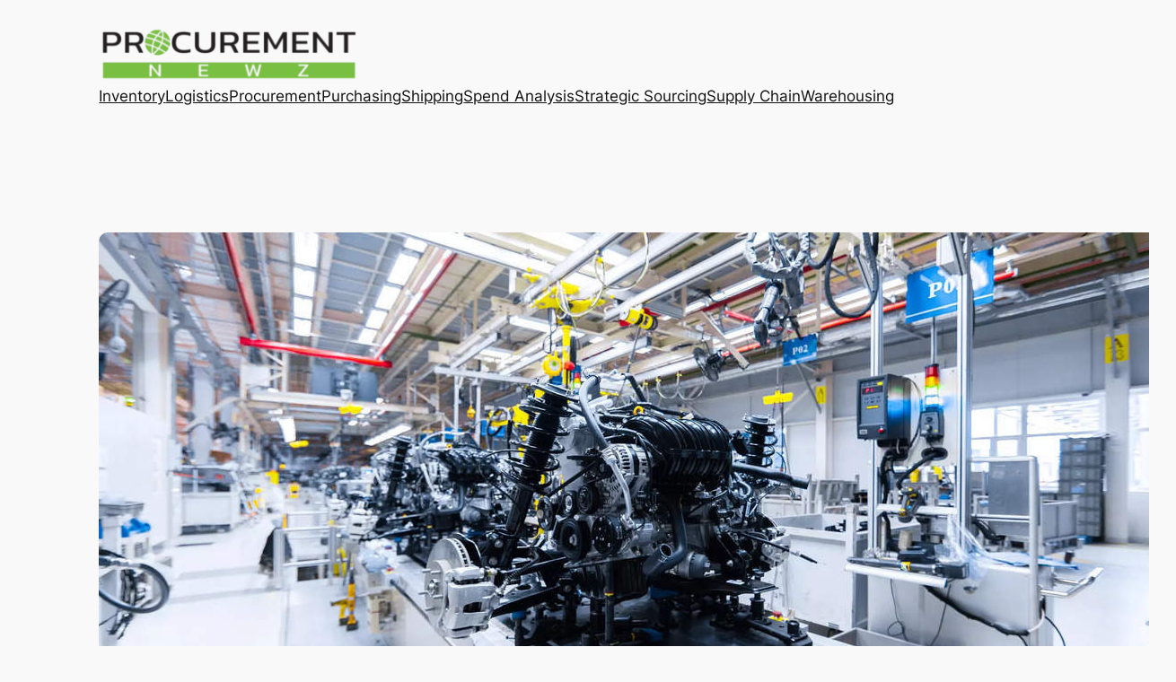

--- FILE ---
content_type: text/css
request_url: https://procurement-newz.com/wp-content/plugins/ultimate-post-list/public/css/ultimate-post-list-public.css?ver=5.2.7.1
body_size: -88
content:
div.upl-list form, div.upl-list p { margin-bottom: 1em; }
div.upl-list form img { display: inline; padding-left: 1em; padding-right: 1em; box-shadow: none; vertical-align: middle; border: 0 none; }
div.upl-list ul { list-style: none outside none; overflow: hidden; margin-left: 0; margin-right: 0; padding-left: 0; padding-right: 0; }
div.upl-list ul li { margin: 0 0 1.5em; clear: both; }
div.upl-list ul li:last-child { margin-bottom: 0; }
#upl-list-9732 ul li img { width: 75px; height: 75px; display: inline; float: left; margin: 0px 8px 8px 0px; }
#upl-list-9732 ul li { margin-top: 0px; margin-bottom: 24px; margin-left: 0px; margin-right: 0px; }
#upl-list-9742 ul li img { width: 75px; height: 75px; display: inline; float: left; margin: 0px 8px 8px 0px; }
#upl-list-9742 ul li { margin-top: 0px; margin-bottom: 24px; margin-left: 0px; margin-right: 0px; }
